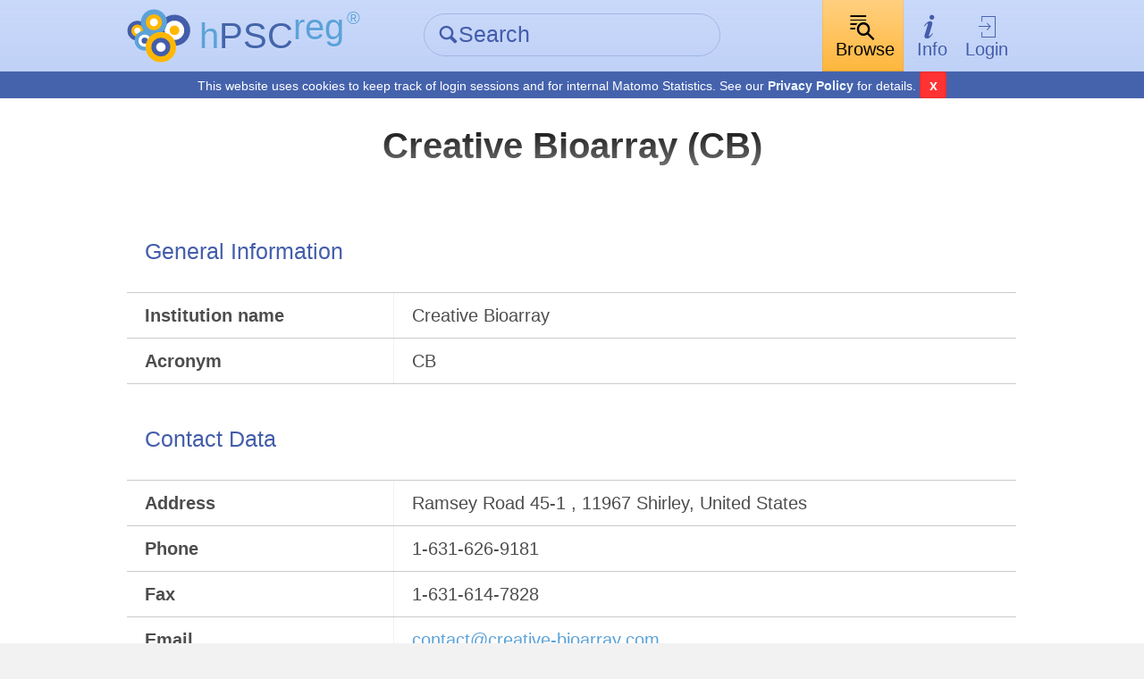

--- FILE ---
content_type: text/html; charset=UTF-8
request_url: https://hpscreg.eu/browse/provider/493
body_size: 4559
content:
<!DOCTYPE html>
<html lang="en">
    <head>
        <meta charset="utf-8">
        <meta name="description" content="hPSCreg - Human Pluripotent Stem Cell Registry">
        <meta name="keywords" content="Europe, Stem cells, Induced-pluripotent stem cells, Registry">
        <meta name="author" content="hPSCreg">
        <meta name="language" content="en">
        <meta name="robots" content="index, follow">

        <meta http-equiv="X-UA-Compatible" content="IE=edge, chrome=1">
        <meta name="viewport" content="user-scalable=no, width=device-width, initial-scale=1, maximum-scale=1">

        <!-- http://www.jonathantneal.com/blog/understand-the-favicon/ -->
        <link rel="apple-touch-icon" href="https://hpscreg.eu/assets/img/touchicon.png">
        <link rel="icon" href="https://hpscreg.eu/assets/img/favicon.png">
        <!--[if IE]><link rel="shortcut icon" href="https://hpscreg.eu/assets/img/favicon.ico"><![endif]-->
        <meta name="msapplication-TileColor" content="#FFFFFF">
        <meta name="msapplication-TileImage" content="https://hpscreg.eu/assets/img/tileicon.png">

        <meta name="apple-mobile-web-app-capable" content="yes">
        <meta name="apple-mobile-web-app-status-bar-style" content="black-translucent">
        <meta name="apple-mobile-web-app-title" content="hPSCreg">

        <link rel="stylesheet" type="text/css" href="https://hpscreg.eu/assets/css/pure.css" />
                    <link rel="stylesheet" type="text/css" href="https://hpscreg.eu/assets/css/hpscreg-3.0.0.min.css" />
        <link rel="stylesheet" type="text/css" href="https://hpscreg.eu/assets/css/provider_output.min.css" />



        <script type="text/javascript" src="https://hpscreg.eu/assets/js/jquery-3.7.0.min.js"></script>
        <script src="/assets/js/jquery-migrate-3.4.0.js"></script>

        <title> Provider details - Creative Bioarray &middot; hPSCreg</title>
    </head>
    <body class="preload">
        
<header id="topbar" class="">
    <div class="bg"></div>
    <div class="content pure-g">
        <div class="pure-u-1-5 pure-u-sm-1-3 corp">
            <a href="https://hpscreg.eu/">
                <img src="https://hpscreg.eu/assets/img/logo.svg" class="logo" />
                <div class="text">
                    <abbr title="Human Pluripotent Stem Cell Registry" style="text-decoration: none;">
                        <span class="is-light-blue">h</span><span class="is-dark-blue">PSC</span><span class="is-light-blue is-top">reg</span><span
                            style="font-size: 0.5em; margin-left: 0.15em;" class="is-light-blue is-top">®</span>

                    </abbr>
                    <span class="active-link-text is-dark-blue" aria-hidden="true">
                        <span class="icon-angle-left" aria-hidden="true"></span> Home
                    </span>
                </div>
            </a>
        </div>
                <div class="pure-u-2-5 pure-u-sm-1-3">
            <form action="https://hpscreg.eu/search"
                  method="get"
                  class="quick-search">
                <div class="input-group">
                    <label for="f_search" class="icon icon-search inset" aria-hidden="true"></label>
                    <input type="text"
                           id="f_search"
                           name="q"
                           placeholder="Search" />
                </div>
            </form>
        </div>
                <nav class="pure-u-2-5 pure-u-sm-1-3">
            <ul class="horizontal">
                <li drop-down>
                    <a href="" class="drop-down-trigger is-current">
                        <span class="icon big above icon-browse" aria-hidden="true"></span><span class="text">Browse</span>
                    </a>
                    <div class="drop-down-wrapper">
                        <div class="drop-down-main">
                            <ul class="drop-down no-list-style">
                                <li>
                                    <a href="https://hpscreg.eu/search?q"
                                       class="">All cell lines</a>
                                </li>
                                <li>
                                      <a href="https://hpscreg.eu/search?cell-type=hiPSC"
                                       class="">All hiPSC lines</a>
                                </li>
                                <li>
                                    <a href="https://hpscreg.eu/search?cell-type=hESC"
                                       class="">All hESC lines</a>
                                </li>
                                <li class="separator">
                                    <hr />
                                </li>
                                <li>
                                    <a href="https://hpscreg.eu/browse/providers"
                                       class="">Cell line providers</a>
                                </li>
                                <li>
                                    <a href="https://hpscreg.eu/browse/projects"
                                       class="">Research projects</a>
                                </li>
                                <li>
                                    <a href="https://hpscreg.eu/browse/countries"
                                       class="">Countries</a>
                                </li>
                                
                                <li>
                                    <a href="https://hpscreg.eu/browse/diseases"
                                       class="">Diseases</a>
                                </li>
                                
                                <li>
                                    <a href="https://hpscreg.eu/browse/publications"
                                       class="">Publications</a>
                                </li>

                                <li>
                                    <a href="https://hpscreg.eu/browse/trials"
                                       class="">Clinical studies</a>
                                </li>
                               
                            </ul>
                        </div>
                    </div>
                </li>
                <li drop-down>
                    <a href="" class="drop-down-trigger ">
                        <span class="icon big above icon-info" aria-hidden="true"></span><span class="text">Info</span>
                    </a>
                    <div class="drop-down-wrapper">
                        <div class="drop-down-main">
                            <ul class="drop-down no-list-style scrollable">
                                <li>
                                    <a href="https://hpscreg.eu/about"
                                       class="">About hPSCreg</a>
                                </li>
                                <li>
                                    <a href="https://hpscreg.eu/about/faq"
                                       class="">FAQ</a>
                                </li>
                                <li>
                                    <a href="https://hpscreg.eu/about/registration"
                                       class="">Cell Registration</a>
                                </li>
                                <li>
                                    <a href="https://hpscreg.eu/about/glossary"
                                       class="">Glossary</a>
                                </li>
                                <li>
                                    <a href="https://hpscreg.eu/about/documents-and-governance"
                                       class="">Documents &amp; Governance</a>
                                </li>
                                <li>
                                    <a href="https://hpscreg.eu/about/fact_sheet"
                                       class="">Fact Sheets</a>
                                </li>
                                <li>
                                    <a href="https://hpscreg.eu/about/naming-tool"
                                       class="">Naming Tool</a>
                                </li>
                                <li>
                                    <a href="https://hpscreg.eu/about/publishing-your-line"
                                       class="">Publishing your line</a>
                                </li>
                                <li>
                                    <a href="https://hpscreg.eu/about/structures"
                                       class="">Structures</a>
                                </li>
                                <li>
                                    <a href="https://hpscreg.eu/about/registration-summary"
                                       class="">Registration Summary</a>
                                </li>
                                <li>
                                    <a href="https://hpscreg.eu/about/certification"
                                       class="">Certification</a>
                                </li>
                                <li>
                                    <a href="https://hpscreg.eu/about/organoids"
                                       class="">Organoids</a>
                                </li>

                                <li class="separator"><hr /></li>

                                <li>
                                    <a href="https://hpscreg.eu/about/api"
                                       class="">API</a>
                                </li>

                                <li>
                                    <a href="https://hpscreg.eu/about/export"
                                       class="">Export Data</a>
                                </li>
                                
                                <li>
                                    <a href="https://hpscreg.eu/about/sparql"
                                       class="">SPARQL Guide</a>
                                </li>

                                <li class="separator"><hr /></li>

                                <li>
                                    <a href="https://hpscreg.eu/contact"
                                       class="">Contact</a>
                                </li>
                                <li>
                                    <a href="https://hpscreg.eu/news"
                                       class="">News</a>
                                </li>
                                <li>
                                    <a href="https://hpscreg.eu/privacy"
                                       class="">Privacy Policy</a>
                                </li>
                                <li>
                                    <a href="https://hpscreg.eu/terms"
                                       class="">Terms of Use</a>
                                </li>
                                <li>
                                    <a href="https://hpscreg.eu/imprint"
                                       class="">Imprint</a>
                                </li>
                            </ul>
                        </div>
                    </div>
                </li>
                                <li drop-down>
                    <a href="" class="drop-down-trigger">
                        <span class="icon big above icon-login" aria-hidden="true"></span>Login
                    </a>
                    <div class="drop-down-wrapper right-aligned">
                        <div class="drop-down-main">
                            <ul class="drop-down no-list-style">
                                <li>
                                    <form action="https://hpscreg.eu/login"
                                          method="get"
                                          class="pure-form login">
                                                                                                                <input type="hidden" name="origin" value="browse/provider/493">
                                                                            <button type="submit"
                                                class="pure-button pure-input-1 pure-button-primary"
                                                id="btn-contact">Log-in</button>
                                    </form>
                                </li>
                                <li class="separator"><hr></li>
                                <li>
                                    <a href="https://hpscreg.eu/signup">Sign up</a>
                                </li>
                                <li>
                                    <a href="https://hpscreg.eu/login/forgot-password">Forgot your password?</a>
                                </li>
                            </ul>
                        </div>
                    </div>
                </li>
                            </ul>
        </nav>
    </div>
    <div class="cookie-bar">
      <span class="message">This website uses cookies to keep track of login sessions and for internal Matomo Statistics. See our <a target="_blank" href="https://hpscreg.eu/privacy">Privacy Policy</a> for details.</span>
      <span class="mobile">This website uses cookies, <a target="_blank" href="https://hpscreg.eu/privacy">learn more</a></span>
      <button type="button" class="close-cb">x</button>
    </div>
</header>

        
        
    

<div id="main">
    <div class="content">
    	<h1>Creative Bioarray (CB)</h1>
    	
		<!-- Edit link for institution managers -->
							
    	
    	<section class="provider-output">
    
			<table class="pure-table pure-table-bordered">
				<tbody>

					<tr>
						<td colspan="2"><h3>General information</h3></td>
					</tr>

										<tr>
						<td class="label">Institution name</td>
						<td>
							Creative Bioarray						</td>
					</tr>
					
										<tr>
						<td class="label">Acronym</td>
						<td>
							CB						</td>
					</tr>
										

										
										
					<tr>
						<td colspan="2"><h3>Contact data</h3></td>
					</tr>

					<tr>
						<td class="label">Address</td>
						<td>
							Ramsey Road 45-1 , 11967 Shirley, United States						</td>
					</tr>
					
										<tr>
						<td class="label">Phone</td>
						<td>
							1-631-626-9181						</td>
					</tr>
										
										<tr>
						<td class="label">Fax</td>
						<td>
							1-631-614-7828						</td>
					</tr>
										
										<tr>
						<td class="label">Email</td>
						<td>
							<a href="mailto:contact@creative-bioarray.com">contact@creative-bioarray.com</a>						</td>
					</tr>
										
										<tr>
						<td class="label">Website</td>
						<td>
							<a href="http://www.creative-bioarray.com/" target='_blank'>http://www.creative-bioarray.com/</a>						</td>
					</tr>
										
										<tr>
						<td class="label">Contact for cell line registrations</td>
						<td>
							Hannah Cole
<br>E-Mail: <a href="mailto:Hannah Cole <contact@creative-bioarray.com>">contact@creative-bioarray.com</a><br>Phone: 1-631-626-9181<br>						</td>
					</tr>
					
				</tbody>
			</table>
    	</section>
    </div>

	<div class="content">
        <section class="pure-u-1">
            <div class="l-box">

                                        <section>
                    <h3>Cell lines</h3>
                    
<ul class="horizontal label-list">
			<li>
							<a href="https://hpscreg.eu/cell-line/CBi001-A">
					CBi001-A (XLC-348)				</a>
						</li>
			<li>
							<a href="https://hpscreg.eu/cell-line/CBi002-A">
					CBi002-A (CSC-C00122, XLC303)				</a>
						</li>

</ul>

                </section>
                        </div>
        </section>
    </div>
</div>


        <footer id="footer">

    <div class="content">
        <nav>
            <ul class="no-list-style pure-g">
                <li class="pure-u-1-2 pure-u-sm-1-5">
                    <h4>Cell lines</h4>
                    <ul class="no-list-style">
                        <li>
                            <a href="https://hpscreg.eu/user/cell_line_name/create?source_platform=hescreg">Register cell line</a>
                        </li>
                        <li>
                            <a href="https://hpscreg.eu/search?q">All cell lines</a>
                        </li>
                        <li>
                            <a href="https://hpscreg.eu/search?cell-type=hesc">All <abbr title="Human embryonic stem cells">hESC</abbr></a>
                        </li>
                        <li>
                            <a href="https://hpscreg.eu/search?cell-type=hipsc">All <abbr title="Human induced pluripotent stem cells">hiPSC</abbr></a>
                        </li>
                    </ul>
                    <h4>Other lists</h4>
                    <ul class="no-list-style">
                        <li>
                            <a href="https://hpscreg.eu/browse/providers">Cell line providers</a>
                        </li>
                        <li>
                            <a href="https://hpscreg.eu/browse/projects">Research projects</a>
                        </li>
                        <li>
                            <a href="https://hpscreg.eu/browse/countries">Countries</a>
                        </li>
                        <li>
                            <a href="https://hpscreg.eu/browse/diseases">Diseases</a>
                        </li>
                        <li>
                            <a href="https://hpscreg.eu/browse/publications">Publications</a>
                        </li>
                    </ul>
                </li>
                <li class="pure-u-1-2 pure-u-sm-1-5">
                    <h4>Documents</h4>
                    <ul class="no-list-style">
                        <li>
                            <a href="https://hpscreg.eu/about/documents-and-governance">General</a>
                        </li>
                        <li>
                            <a href="https://hpscreg.eu/about/documents-and-governance#code-of-practice">Code of practice</a>
                        </li>
                        <li>
                            <a href="https://hpscreg.eu/about/documents-and-governance#useful-links">Links</a>
                        </li>
                    </ul>
                    <h4>Legal</h4>
                    <ul class="no-list-style">
                        <li>
                            <a href="https://hpscreg.eu/privacy">Privacy Policy</a>
                        </li>
                        <li>
                            <a href="https://hpscreg.eu/terms">Terms of Use</a>
                        </li>
                        <li>
                            <a href="https://hpscreg.eu/imprint">Imprint</a>
                        </li>
                    </ul>
                </li>
                <li class="pure-u-1-2 pure-u-sm-1-5">
                    <h4>Help</h4>
                    <ul class="no-list-style">
                        <li>
                            <a href="https://hpscreg.eu/about/faq">FAQ</a>
                        </li>
                        <li>
                            <a href="https://hpscreg.eu/about/certification">Certification</a>
                        </li>
                        <li>
                            <a href="https://hpscreg.eu/about/registration">Cell line registration</a>
                        </li>
                        <li>
                            <a href="https://hpscreg.eu/about/glossary">Glossary</a>
                        </li>
                    </ul>
                </li>
                <li class="pure-u-1-2 pure-u-sm-1-5">
                    <h4>About</h4>
                    <ul class="no-list-style">
                        <li>
                            <a href="https://hpscreg.eu/about"><abbr title="Human Pluripotent Stem Cell Registry">hPSCreg®</abbr></a>
                        </li>
                        <li>
                            <a href="https://hpscreg.eu/about/structures">Structures</a>
                        </li>
                        <li>
                            <a href="https://hpscreg.eu/about/naming-tool">Naming tool</a>
                        </li>
                        <li>
                            <a href="https://hpscreg.eu/about/api">API</a>
                        </li>
                        <li>
                            <a href="https://hpscreg.eu/contact">Contact</a>
                        </li>
                    </ul>
                </li>
                <li class="pure-u-1-2 pure-u-sm-1-5">
                    <h4>Account</h4>
                    <ul class="no-list-style">
                                                <li>
                            <a href="https://hpscreg.eu/login">Log in</a>
                        </li>
                        <li>
                            <a href="https://hpscreg.eu/signup">Sign up</a>
                        </li>
                        <li>
                            <a href="https://hpscreg.eu/login/forgot-password">Forgot Password</a>
                        </li>
                                            </ul>
                </li>
            </ul>
        </nav>
		<p class="light-grey">&copy; 2026 by Fraunhofer-Gesellschaft
		<br>The contents of our pages have been created with great care. However, we cannot take any responsibility for the accuracy, completeness or timeliness of the contents.</p>
    </div>
</footer>

        <script type="text/javascript">
            window.baseUrl = 'https://hpscreg.eu/';
            window.baseDomain = 'hpscreg.eu/';
        </script>
        <script type="text/javascript" src="https://hpscreg.eu/config.js"></script>
                    <script type="text/javascript" src="https://hpscreg.eu/assets/js/hpscreg-3.0.0.min.js"></script>
                <!-- Matomo -->
        <script type="text/javascript">
          var _paq = _paq || [];
          _paq.push(["setDomains", ["*.hescreg.eu","*.hpscreg.eu","*.test.hescreg.eu","*.www.hescreg.eu"]]);
          _paq.push(['trackPageView']);
          _paq.push(['enableLinkTracking']);
          (function() {
            var u="https://ber-matomo.ibmt.fraunhofer.de/matomo/";
            _paq.push(['setTrackerUrl', u+'matomo.php']);
            _paq.push(['setSiteId', '5']);
            var d=document, g=d.createElement('script'), s=d.getElementsByTagName('script')[0];
            g.type='text/javascript'; g.async=true; g.defer=true; g.src=u+'matomo.js'; s.parentNode.insertBefore(g,s);
          })();
        </script>
        <noscript><p><img src="//ber-matomo.ibmt.fraunhofer.de/matomo/matomo.php?idsite=5" style="border:0;" alt="" /></p></noscript>
        <!-- End Matomo Code -->
    </body>
</html>


--- FILE ---
content_type: text/css
request_url: https://hpscreg.eu/assets/css/provider_output.min.css
body_size: 243
content:
.provider-output h4{font-weight:700;text-align:center}.provider-output table{width:100%}.provider-output table td{vertical-align:top}.provider-output table td.label{width:30%;font-weight:700}
/*# sourceMappingURL=provider_output.min.css.map */